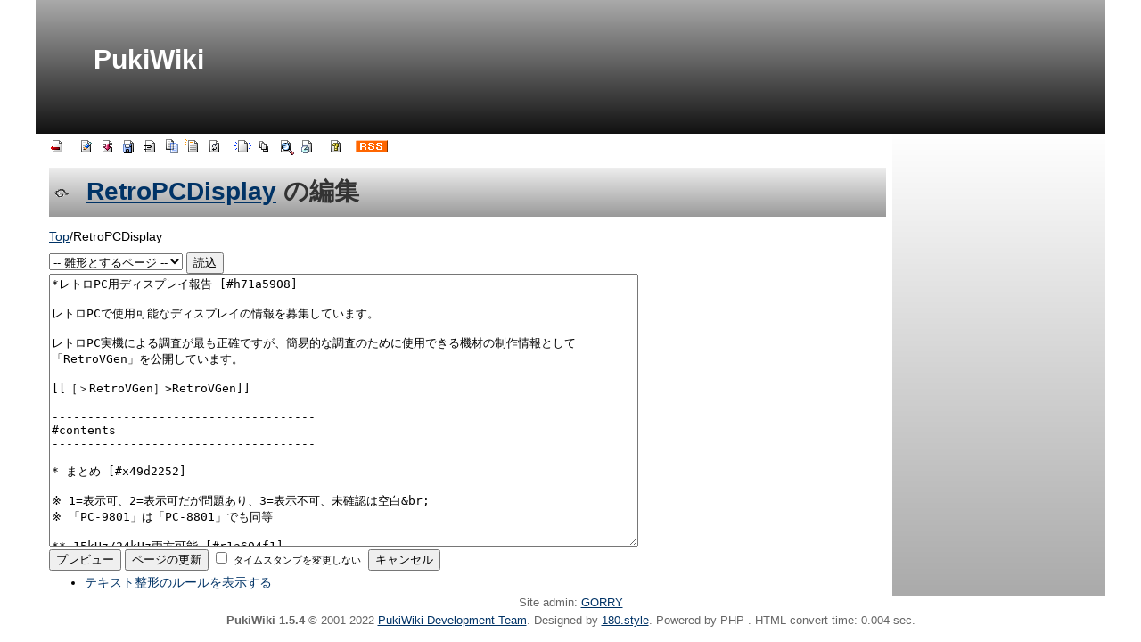

--- FILE ---
content_type: text/html; charset=UTF-8
request_url: https://gorry.haun.org/pw/index.php?cmd=edit&page=RetroPCDisplay
body_size: 23350
content:
<?xml version="1.0" encoding="UTF-8" ?>
<!DOCTYPE html PUBLIC "-//W3C//DTD XHTML 1.1//EN" "http://www.w3.org/TR/xhtml11/DTD/xhtml11.dtd">
<html xmlns="http://www.w3.org/1999/xhtml" xml:lang="ja">
<head>
 <meta http-equiv="content-type" content="application/xhtml+xml; charset=UTF-8" />
 <meta http-equiv="content-style-type" content="text/css" />
  <meta name="robots" content="NOINDEX,NOFOLLOW" /> 
 <title>RetroPCDisplay の編集 - PukiWiki</title>

 <link rel="SHORTCUT ICON" href="" />
 <link rel="stylesheet" href="skin/180wiki-w1200.css" title="180wiki-w1200" type="text/css" charset="utf-8" />
 <link rel="alternate" type="application/rss+xml" title="RSS" href="index.php?cmd=rss" />

 
</head>
<body>
<div id="wrapper"><!-- ■BEGIN id:wrapper -->
<!-- ◆ Header ◆ ========================================================== -->
<div id="header">
<div id="logo"><a href="index.php">PukiWiki</a></div>
</div>

<!-- ◆ Content ◆ ========================================================= -->
<div id="main"><!-- ■BEGIN id:main -->
<div id="wrap_content"><!-- ■BEGIN id:wrap_content -->

<!-- ◆ anchor ◆ -->
<div id="navigator"></div>

<!-- ◆ Toolbar ◆ -->
<!-- ■BEGIN id:toolbar -->
<div id="toolbar">
 <a href="index.php"><img src="image/top.png" width="20" height="20" alt="トップ" title="トップ" /></a>
 &nbsp;
 	<a href="index.php?cmd=edit&amp;page=RetroPCDisplay"><img src="image/edit.png" width="20" height="20" alt="編集" title="編集" /></a>	  <a href="index.php?cmd=diff&amp;page=RetroPCDisplay"><img src="image/diff.png" width="20" height="20" alt="差分" title="差分" /></a>	<a href="index.php?cmd=backup&amp;page=RetroPCDisplay"><img src="image/backup.png" width="20" height="20" alt="履歴" title="履歴" /></a>			<a href="index.php?plugin=attach&amp;pcmd=upload&amp;page=RetroPCDisplay"><img src="image/file.png" width="20" height="20" alt="添付" title="添付" /></a>		<a href="index.php?plugin=template&amp;refer=RetroPCDisplay"><img src="image/copy.png" width="20" height="20" alt="複製" title="複製" /></a>	<a href="index.php?plugin=rename&amp;refer=RetroPCDisplay"><img src="image/rename.png" width="20" height="20" alt="名前変更" title="名前変更" /></a> <a href="index.php?RetroPCDisplay"><img src="image/reload.png" width="20" height="20" alt="リロード" title="リロード" /></a> &nbsp;
	<a href="index.php?plugin=newpage&amp;refer=RetroPCDisplay"><img src="image/new.png" width="20" height="20" alt="新規" title="新規" /></a> <a href="index.php?cmd=list"><img src="image/list.png" width="20" height="20" alt="一覧" title="一覧" /></a> <a href="index.php?cmd=search"><img src="image/search.png" width="20" height="20" alt="検索" title="検索" /></a> <a href="index.php?RecentChanges"><img src="image/recentchanges.png" width="20" height="20" alt="最終更新" title="最終更新" /></a> &nbsp; <a href="index.php?Help"><img src="image/help.png" width="20" height="20" alt="ヘルプ" title="ヘルプ" /></a> &nbsp; <a href="index.php?cmd=rss&amp;ver=1.0"><img src="image/rss.png" width="36" height="14" alt="最終更新のRSS" title="最終更新のRSS" /></a></div><!-- □END id:toolbar -->

<div id="content"><!-- ■BEGIN id:content -->
<h1 class="title"><a href="index.php?plugin=related&amp;page=RetroPCDisplay">RetroPCDisplay</a>  の編集</h1>
<!-- □END id:lastmodified -->
<div id="topicpath"><!-- ■BEGIN id:topicpath -->
<div><span class="topicpath-top"><a href="index.php" title="FrontPage" class="link_page_passage" data-mtime="2020-05-11T20:28:31+00:00">Top</a><span class="topicpath-slash">/</span></span>RetroPCDisplay</div></div><!-- □END id:topicpath -->
<div id="body"><!-- ■BEGIN id:body -->
<div class="edit_form">
 <form action="index.php" method="post" class="_plugin_edit_edit_form" style="margin-bottom:0;">
<div><input type="hidden" name="encode_hint" value="ぷ" /></div>
  <select name="template_page">
   <option value="">-- 雛形とするページ --</option>
   <option value="">(no template pages)</option>
  </select>
  <input type="submit" name="template" value="読込" accesskey="r" />
  <br />
  
  <input type="hidden" name="cmd"    value="edit" />
  <input type="hidden" name="page"   value="RetroPCDisplay" />
  <input type="hidden" name="digest" value="af6dd3d3a5c93982aee2dbe98181379b" />
  <input type="hidden" id="_msg_edit_cancel_confirm" value="編集中のテキストは破棄されます。よろしいですか ?" />
  <input type="hidden" id="_msg_edit_unloadbefore_message" value="入力したデータは保存されません。" />
  <textarea name="msg" rows="20" cols="80">*レトロPC用ディスプレイ報告 [#h71a5908]

レトロPCで使用可能なディスプレイの情報を募集しています。

レトロPC実機による調査が最も正確ですが、簡易的な調査のために使用できる機材の制作情報として「RetroVGen」を公開しています。

[[［＞RetroVGen］&gt;RetroVGen]]

-------------------------------------
#contents
-------------------------------------

* まとめ [#x49d2252]

※ 1=表示可、2=表示可だが問題あり、3=表示不可、未確認は空白&amp;br;
※ 「PC-9801」は「PC-8801」でも同等

** 15kHz/24kHz両方可能 [#r1a604f1]

| メーカー | 機種名 || 15kHz&amp;br;NTSC | 15kHz&amp;br;X1 | 15kHz&amp;br;X68000 | 15kHz&amp;br;PC-9801 || 24kHz&amp;br;X1turbo | 24kHz&amp;br;PC-9801 || 31kHz&amp;br;X68000 | VGA || 備考 |h
//                                        1   2   3   4    5   6    7   0
| センチュリー    | LCD-8000V          || 1 | 1 | 2 | 1 || 1 | 1 || 1 | 1 || X68000 15k横切れ |
| GeChic          | On-Lap 1101F       || 1 | 1 | 1 | 1 || 1 | 1 || 2 | 1 || X68000 31k縦切れ |
| cocopar         | TX133019           || 1 | 1 | 1 | 1 || 1 | 1 || 1 | 1 ||  |
| 三菱            | RDT192WM           || 1 | 1 | 1 | 1 || 1 | 1 || 2 | 1 || X68000 31k縦切れ |
| NEC             | LCD-EA244WMi       || 1 | 1 | 1 | 1 || 1 | 1 || 2 | 1 || X68000 31k縦切れ |
| NEC             | LCD-EA221WMe-C     || 1 | 1 | 1 | 1 || 1 | 1 || 2 | 1 || X68000 31k縦切れ |
| BENQ            | BL702A             || 1 | 1 | 1 | 1 || 1 | 1 || 2 | 1 || X68000 31k縦切れ |
| 三菱            | RDT195V            || 1 | 1 | 1 | 1 || 2 | 2 || 2 | 2 || X68000 31k縦切れ,VGA/24kは縦長 |
//                                        1   2   3   4    5   6    7   0
| メーカー | 機種名 || 15kHz&amp;br;NTSC | 15kHz&amp;br;X1 | 15kHz&amp;br;X68000 | 15kHz&amp;br;PC-9801 || 24kHz&amp;br;X1turbo | 24kHz&amp;br;PC-9801 || 31kHz&amp;br;X68000 | VGA || 備考 |f

*** 15kHz/24kHzが両方表示できたディスプレイの簡易報告 [#kd314ca1]
- NEC LCD-V422 VGA入力にて全て表示OK。15k系は解像度640x240と誤認されるが本体機能で引き伸ばし可能。SCART(BNC)入力を持っており、こちらなら15k系も正しく表示されると思われるがC-SYNCが必要 -- [[U4]] &amp;new{2019-06-07 (金) 17:37:38};
- BENQ BL912 PC-8801MA2で表示できました -- [[ＴＤＡ]] &amp;new{2021-07-25 (日) 20:28:18};
- 三菱　RDT202WLM　X1turboで確認　X68000の15khzも映ります。31khzは縦切れ -- [[ゆずゆず]] &amp;new{2022-01-17 (月) 20:32:30};
- EPSON,LD1772, -,1,1,1,1,1,2,1,X68 31k縦切れ -- [[GORRY]] &amp;new{2022-12-17 (土) 13:29:34};
- IODATA LCD-AD222EW 24khzは640*400で自動認識。初期位置が多少ズレているが手動調整で対応可能。15khzは表示されるものの、720*240と誤認識される&amp;手動調整で対応不可能なレベルで左にズレるので実用は困難。PC8801FRにて確認。 --  &amp;new{2025-05-28 (水) 20:37:25};
- MITUBISHI RDT234WLM-S 24khzは640*400で自動認識。初期位置が多少ズレているが手動調整で対応可能。15khzは表示され、720*240と誤認識されるが、設定でアスペクト比調整可能。PC8801FRにて確認。 --  &amp;new{2025-05-28 (水) 20:50:10};
- acer V246HL 表示自体はされるが、24khzは720x400、15khzは1140x240というおかしな解像度で認識される。設定でアスペクト比調整不可能。PC8801FRにて確認。  --  &amp;new{2025-05-28 (水) 21:00:19};

#comment


** 15kHz/24kHz一部可能 [#y8cb4b4b]

| メーカー | 機種名 || 15kHz&amp;br;NTSC | 15kHz&amp;br;X1 | 15kHz&amp;br;X68000 | 15kHz&amp;br;PC-9801 || 24kHz&amp;br;X1turbo | 24kHz&amp;br;PC-9801 || 31kHz&amp;br;X68000 | VGA || 備考 |h
//                                        1   2   3   4    5   6    7   0
| EIZO            | FlexScan S2000     || 3 | 3 | 3 | 3 || 1 | 1 || 1 | 1 || |
| EIZO            | FlexScan SX2461W   || 3 | 3 | 3 | 3 || 1 | 1 || 1 | 1 || |
| NEC             | LCD-AS233WM        || 1 | 3 | 3 | 3 || 1 | 1 || 2 | 1 || X68000 31k縦切れ |
| I-O DATA        | LCD-MF234XPBR      || 3 | 3 | 3 | 3 || 1 | 1 || 1 | 1 || |
| SOTEC           | LB-19JR            || 3 | 3 | 3 | 3 || 1 | 1 || 3 | 1 || |
| Dell            | P1914S             || 3 | 3 | 3 | 3 || 1 | 1 || 2 | 1 || X68000 31k縦切れ |
| 三菱            | RDT191VM           || 3 | 3 | 3 | 3 || 1 | 1 || 2 | 1 || X68000 31k縦切れ |
| NEC             | F14T2L             || 3 | 3 | 3 | 3 || 1 | 1 || 2 | 1 || X68000 31k縦切れ |
| ACER            | AL1917 B           || 3 | 3 | 3 | 3 || 1 | 1 || 2 | 1 || X68000 31k縦切れ |
| ACER            | AL511              || 3 | 3 | 3 | 3 || 1 | 1 || 2 | 1 || X68000 31k縦切れ |
| BENQ            | Q7C4               || 3 | 3 | 3 | 3 || 1 | 1 || 2 | 1 || X68000 31k縦切れ |
| 三菱            | RDT178LM           || 3 | 3 | 3 | 3 || 1 | 1 || 2 | 1 || X68000 31k縦切れ |
| 飯山            | E430S              || 3 | 3 | 3 | 3 || 1 | 1 || 2 | 1 || X68000 31k縦切れ |
| 三菱            | RDT173LM-H         || 3 | 3 | 3 | 3 || 1 | 1 || 2 | 1 || X68000 31k縦切れ |
//                                        1   2   3   4    5   6    7   0
| メーカー | 機種名 || 15kHz&amp;br;NTSC | 15kHz&amp;br;X1 | 15kHz&amp;br;X68000 | 15kHz&amp;br;PC-9801 || 24kHz&amp;br;X1turbo | 24kHz&amp;br;PC-9801 || 31kHz&amp;br;X68000 | VGA || 備考 |f

*** 15kHz/24kHzどちらかが表示できたディスプレイの簡易報告 [#eaad33de]
- RDT195LM, 24kX1縦長, 24k98縦長, 31kX68縦切れ -- [[GORRY]] &amp;new{2022-12-02 (金) 11:51:48};
- FlexScan S2133,15KHz NTSC/15ＫＨｚ X68k 共に信号エラー表示と右上に小さく表示され各種微調整は不能だが綺麗に表示された。XRGB-3だと画面上部が乱れるPC Engine RGB出力機もエラー表示以外は輪郭の乱れも無く正常に表示された。同期分離及び信号増幅機はX68kモニター時代に使用していたLM1881による分離と当時のバｯ活や電波新聞社のPC Engineの全てに記載されていた増幅回路を使用。 -- [[街角ぞんび]] &amp;new{2024-02-11 (日) 11:36:10};
- BenQ GL2540HM PC-8801FHにてd-sub直結で640*400をオート認識。初期位置は多少ズレてるものの垂直水平の微調整で切れ無し。15kHzは範囲外エラーにて非対応。 --  &amp;new{2025-05-02 (金) 20:17:09};
- 機種名が間違ったので訂正、BenQ GL2450HM --  &amp;new{2025-05-02 (金) 20:18:38};
- NEC F19W1A　 PC8801FRにて640*400を自動認識。初期位置が多少ズレているが手動調整で対応可能。 --  &amp;new{2025-05-28 (水) 20:27:07};
- F19W1Aの続きです。24khzは上記の通り。15khzは表示不可能(範囲外エラー) --  &amp;new{2025-05-28 (水) 20:29:33};
- MITUBISHI RDT234WLM-S 24khzは範囲外エラー扱いだが表示可能。ただし、設定メニューが開けない。15khzは範囲外エラーで表示不可。PC8801FRにて確認。 --  &amp;new{2025-05-28 (水) 21:11:57};
- 追記　範囲外エラーの表示ウィンドウはSELECTボタンで閉じることが可能。 --  &amp;new{2025-05-28 (水) 21:12:50};

#comment


** 15kHz/24kHz不可能 [#ib87e1d6]

| メーカー | 機種名 | 備考 |h
//
| NEC             | LCD2490WUXi        | |
| NEC             | LCD2490WUXi2       | |
| HP              | ZR24W              | |
| DELL            | E196FPb            | 24kHz表示可能ながら画面中央に「非対応」表示される |
| SHARP           | LC-19K5            | |
| 不明            | GR-32LED           | |
| SUMSUNG         | GH15LS             | |
| ACER            | V173               | |
//
| メーカー | 機種名 | 備考 |f

*** 15kHz/24kHzどちらも表示できなかったディスプレイの簡易報告 [#ed562dec]
- EIZO,L465,31k(X68 ただし2行見切れます),15kは非対応です,24kは未確認です -- [[kani]] &amp;new{2021-12-11 (土) 01:55:12};

#comment



RIGHT:counter: today=&amp;counter(today);, yesterday=&amp;counter(yesterday);, total=&amp;counter;
</textarea>
  <br />
  <div style="float:left;">
   <input type="submit" name="preview" value="プレビュー" accesskey="p" />
   <input type="submit" name="write"   value="ページの更新" accesskey="s" />
   
   <input type="checkbox" name="notimestamp" id="_edit_form_notimestamp" value="true" />
   <label for="_edit_form_notimestamp"><span class="small">タイムスタンプを変更しない</span></label>
&nbsp;
  </div>
  <textarea name="original" rows="1" cols="1" style="display:none">*レトロPC用ディスプレイ報告 [#h71a5908]

レトロPCで使用可能なディスプレイの情報を募集しています。

レトロPC実機による調査が最も正確ですが、簡易的な調査のために使用できる機材の制作情報として「RetroVGen」を公開しています。

[[［＞RetroVGen］&gt;RetroVGen]]

-------------------------------------
#contents
-------------------------------------

* まとめ [#x49d2252]

※ 1=表示可、2=表示可だが問題あり、3=表示不可、未確認は空白&amp;br;
※ 「PC-9801」は「PC-8801」でも同等

** 15kHz/24kHz両方可能 [#r1a604f1]

| メーカー | 機種名 || 15kHz&amp;br;NTSC | 15kHz&amp;br;X1 | 15kHz&amp;br;X68000 | 15kHz&amp;br;PC-9801 || 24kHz&amp;br;X1turbo | 24kHz&amp;br;PC-9801 || 31kHz&amp;br;X68000 | VGA || 備考 |h
//                                        1   2   3   4    5   6    7   0
| センチュリー    | LCD-8000V          || 1 | 1 | 2 | 1 || 1 | 1 || 1 | 1 || X68000 15k横切れ |
| GeChic          | On-Lap 1101F       || 1 | 1 | 1 | 1 || 1 | 1 || 2 | 1 || X68000 31k縦切れ |
| cocopar         | TX133019           || 1 | 1 | 1 | 1 || 1 | 1 || 1 | 1 ||  |
| 三菱            | RDT192WM           || 1 | 1 | 1 | 1 || 1 | 1 || 2 | 1 || X68000 31k縦切れ |
| NEC             | LCD-EA244WMi       || 1 | 1 | 1 | 1 || 1 | 1 || 2 | 1 || X68000 31k縦切れ |
| NEC             | LCD-EA221WMe-C     || 1 | 1 | 1 | 1 || 1 | 1 || 2 | 1 || X68000 31k縦切れ |
| BENQ            | BL702A             || 1 | 1 | 1 | 1 || 1 | 1 || 2 | 1 || X68000 31k縦切れ |
| 三菱            | RDT195V            || 1 | 1 | 1 | 1 || 2 | 2 || 2 | 2 || X68000 31k縦切れ,VGA/24kは縦長 |
//                                        1   2   3   4    5   6    7   0
| メーカー | 機種名 || 15kHz&amp;br;NTSC | 15kHz&amp;br;X1 | 15kHz&amp;br;X68000 | 15kHz&amp;br;PC-9801 || 24kHz&amp;br;X1turbo | 24kHz&amp;br;PC-9801 || 31kHz&amp;br;X68000 | VGA || 備考 |f

*** 15kHz/24kHzが両方表示できたディスプレイの簡易報告 [#kd314ca1]
- NEC LCD-V422 VGA入力にて全て表示OK。15k系は解像度640x240と誤認されるが本体機能で引き伸ばし可能。SCART(BNC)入力を持っており、こちらなら15k系も正しく表示されると思われるがC-SYNCが必要 -- [[U4]] &amp;new{2019-06-07 (金) 17:37:38};
- BENQ BL912 PC-8801MA2で表示できました -- [[ＴＤＡ]] &amp;new{2021-07-25 (日) 20:28:18};
- 三菱　RDT202WLM　X1turboで確認　X68000の15khzも映ります。31khzは縦切れ -- [[ゆずゆず]] &amp;new{2022-01-17 (月) 20:32:30};
- EPSON,LD1772, -,1,1,1,1,1,2,1,X68 31k縦切れ -- [[GORRY]] &amp;new{2022-12-17 (土) 13:29:34};
- IODATA LCD-AD222EW 24khzは640*400で自動認識。初期位置が多少ズレているが手動調整で対応可能。15khzは表示されるものの、720*240と誤認識される&amp;手動調整で対応不可能なレベルで左にズレるので実用は困難。PC8801FRにて確認。 --  &amp;new{2025-05-28 (水) 20:37:25};
- MITUBISHI RDT234WLM-S 24khzは640*400で自動認識。初期位置が多少ズレているが手動調整で対応可能。15khzは表示され、720*240と誤認識されるが、設定でアスペクト比調整可能。PC8801FRにて確認。 --  &amp;new{2025-05-28 (水) 20:50:10};
- acer V246HL 表示自体はされるが、24khzは720x400、15khzは1140x240というおかしな解像度で認識される。設定でアスペクト比調整不可能。PC8801FRにて確認。  --  &amp;new{2025-05-28 (水) 21:00:19};

#comment


** 15kHz/24kHz一部可能 [#y8cb4b4b]

| メーカー | 機種名 || 15kHz&amp;br;NTSC | 15kHz&amp;br;X1 | 15kHz&amp;br;X68000 | 15kHz&amp;br;PC-9801 || 24kHz&amp;br;X1turbo | 24kHz&amp;br;PC-9801 || 31kHz&amp;br;X68000 | VGA || 備考 |h
//                                        1   2   3   4    5   6    7   0
| EIZO            | FlexScan S2000     || 3 | 3 | 3 | 3 || 1 | 1 || 1 | 1 || |
| EIZO            | FlexScan SX2461W   || 3 | 3 | 3 | 3 || 1 | 1 || 1 | 1 || |
| NEC             | LCD-AS233WM        || 1 | 3 | 3 | 3 || 1 | 1 || 2 | 1 || X68000 31k縦切れ |
| I-O DATA        | LCD-MF234XPBR      || 3 | 3 | 3 | 3 || 1 | 1 || 1 | 1 || |
| SOTEC           | LB-19JR            || 3 | 3 | 3 | 3 || 1 | 1 || 3 | 1 || |
| Dell            | P1914S             || 3 | 3 | 3 | 3 || 1 | 1 || 2 | 1 || X68000 31k縦切れ |
| 三菱            | RDT191VM           || 3 | 3 | 3 | 3 || 1 | 1 || 2 | 1 || X68000 31k縦切れ |
| NEC             | F14T2L             || 3 | 3 | 3 | 3 || 1 | 1 || 2 | 1 || X68000 31k縦切れ |
| ACER            | AL1917 B           || 3 | 3 | 3 | 3 || 1 | 1 || 2 | 1 || X68000 31k縦切れ |
| ACER            | AL511              || 3 | 3 | 3 | 3 || 1 | 1 || 2 | 1 || X68000 31k縦切れ |
| BENQ            | Q7C4               || 3 | 3 | 3 | 3 || 1 | 1 || 2 | 1 || X68000 31k縦切れ |
| 三菱            | RDT178LM           || 3 | 3 | 3 | 3 || 1 | 1 || 2 | 1 || X68000 31k縦切れ |
| 飯山            | E430S              || 3 | 3 | 3 | 3 || 1 | 1 || 2 | 1 || X68000 31k縦切れ |
| 三菱            | RDT173LM-H         || 3 | 3 | 3 | 3 || 1 | 1 || 2 | 1 || X68000 31k縦切れ |
//                                        1   2   3   4    5   6    7   0
| メーカー | 機種名 || 15kHz&amp;br;NTSC | 15kHz&amp;br;X1 | 15kHz&amp;br;X68000 | 15kHz&amp;br;PC-9801 || 24kHz&amp;br;X1turbo | 24kHz&amp;br;PC-9801 || 31kHz&amp;br;X68000 | VGA || 備考 |f

*** 15kHz/24kHzどちらかが表示できたディスプレイの簡易報告 [#eaad33de]
- RDT195LM, 24kX1縦長, 24k98縦長, 31kX68縦切れ -- [[GORRY]] &amp;new{2022-12-02 (金) 11:51:48};
- FlexScan S2133,15KHz NTSC/15ＫＨｚ X68k 共に信号エラー表示と右上に小さく表示され各種微調整は不能だが綺麗に表示された。XRGB-3だと画面上部が乱れるPC Engine RGB出力機もエラー表示以外は輪郭の乱れも無く正常に表示された。同期分離及び信号増幅機はX68kモニター時代に使用していたLM1881による分離と当時のバｯ活や電波新聞社のPC Engineの全てに記載されていた増幅回路を使用。 -- [[街角ぞんび]] &amp;new{2024-02-11 (日) 11:36:10};
- BenQ GL2540HM PC-8801FHにてd-sub直結で640*400をオート認識。初期位置は多少ズレてるものの垂直水平の微調整で切れ無し。15kHzは範囲外エラーにて非対応。 --  &amp;new{2025-05-02 (金) 20:17:09};
- 機種名が間違ったので訂正、BenQ GL2450HM --  &amp;new{2025-05-02 (金) 20:18:38};
- NEC F19W1A　 PC8801FRにて640*400を自動認識。初期位置が多少ズレているが手動調整で対応可能。 --  &amp;new{2025-05-28 (水) 20:27:07};
- F19W1Aの続きです。24khzは上記の通り。15khzは表示不可能(範囲外エラー) --  &amp;new{2025-05-28 (水) 20:29:33};
- MITUBISHI RDT234WLM-S 24khzは範囲外エラー扱いだが表示可能。ただし、設定メニューが開けない。15khzは範囲外エラーで表示不可。PC8801FRにて確認。 --  &amp;new{2025-05-28 (水) 21:11:57};
- 追記　範囲外エラーの表示ウィンドウはSELECTボタンで閉じることが可能。 --  &amp;new{2025-05-28 (水) 21:12:50};

#comment


** 15kHz/24kHz不可能 [#ib87e1d6]

| メーカー | 機種名 | 備考 |h
//
| NEC             | LCD2490WUXi        | |
| NEC             | LCD2490WUXi2       | |
| HP              | ZR24W              | |
| DELL            | E196FPb            | 24kHz表示可能ながら画面中央に「非対応」表示される |
| SHARP           | LC-19K5            | |
| 不明            | GR-32LED           | |
| SUMSUNG         | GH15LS             | |
| ACER            | V173               | |
//
| メーカー | 機種名 | 備考 |f

*** 15kHz/24kHzどちらも表示できなかったディスプレイの簡易報告 [#ed562dec]
- EIZO,L465,31k(X68 ただし2行見切れます),15kは非対応です,24kは未確認です -- [[kani]] &amp;new{2021-12-11 (土) 01:55:12};

#comment



RIGHT:counter: today=&amp;counter(today);, yesterday=&amp;counter(yesterday);, total=&amp;counter;
</textarea>
 </form>
 <form action="index.php" method="post" class="_plugin_edit_cancel" style="margin-top:0;">
<div><input type="hidden" name="encode_hint" value="ぷ" /></div>
  <input type="hidden" name="cmd"    value="edit" />
  <input type="hidden" name="page"   value="RetroPCDisplay" />
  <input type="submit" name="cancel" value="キャンセル" accesskey="c" />
 </form>
</div><ul><li><a href="index.php?FormattingRules" target="_blank">テキスト整形のルールを表示する</a></li></ul></div><!-- □END id:body -->
<div id="summary"><!-- ■BEGIN id:summary -->
<!-- □END id:note -->
<div id="trackback"><!-- ■BEGIN id:trackback -->

</div><!-- □ END id:trackback -->
<!-- □ END id:related -->
<!-- □ END id:attach -->
</div><!-- □ END id:summary -->
</div><!-- □END id:content -->
</div><!-- □ END id:wrap_content -->
<!-- ◆sidebar◆ ========================================================== -->
<div id="wrap_sidebar"><!-- ■BEGIN id:wrap_sidebar -->
<div id="sidebar">

<!-- □END id:menubar -->

</div><!-- □END id:sidebar -->
</div><!-- □END id:wrap_sidebar -->
</div><!-- □END id:main -->
<!-- ◆ Footer ◆ ========================================================== -->
<div id="footer"><!-- ■BEGIN id:footer -->
 Site admin: <a href="http://gorry.hauN.org/">GORRY</a><p />
 <strong>PukiWiki 1.5.4</strong> &copy; 2001-2022 <a href="https://pukiwiki.osdn.jp/">PukiWiki Development Team</a>.
 Designed by <a href="http://180xz.com/wiki/">180.style</a>. 
 Powered by PHP . 
 HTML convert time: 0.004 sec.
</div><!-- □END id:footer -->
<!-- ◆ END ◆ ============================================================= -->
</div><!-- □END id:wrapper -->

</body>
</html>
